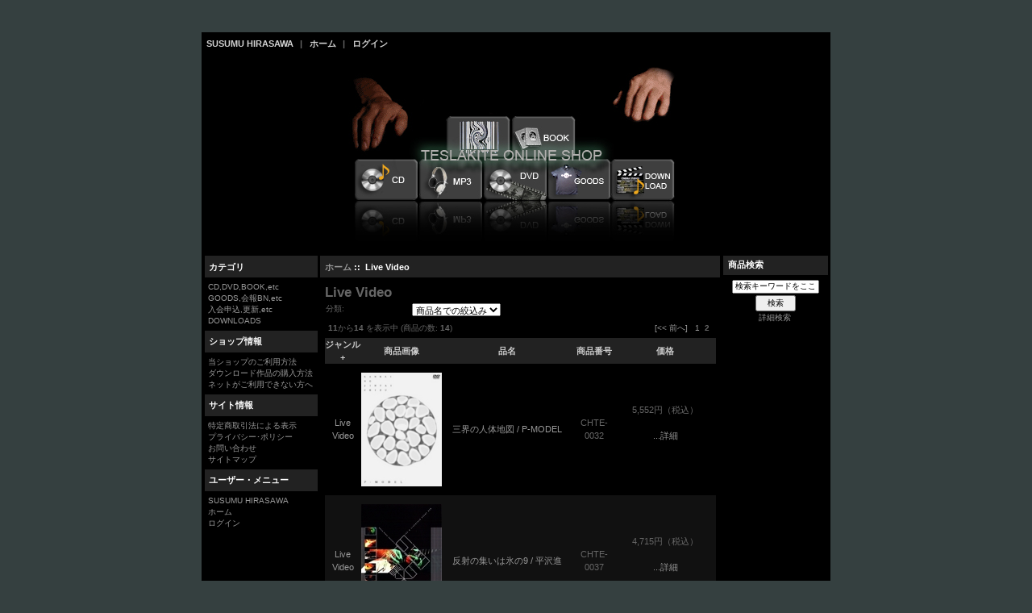

--- FILE ---
content_type: text/html; charset=utf-8
request_url: https://shop.teslakite.com/index.php?main_page=index&manufacturers_id=16&sort=1a&page=2
body_size: 16879
content:
<!DOCTYPE html PUBLIC "-//W3C//DTD XHTML 1.0 Transitional//EN" "http://www.w3.org/TR/xhtml1/DTD/xhtml1-transitional.dtd">
<html xmlns="http://www.w3.org/1999/xhtml" dir="ltr" lang="ja">
<head>
<title>Live Video : TESLAKITE ONLINE SHOP : SUSUMU HIRASAWA / P-MODEL CD,GOODS,MP3</title>
<meta http-equiv="Content-Type" content="text/html; charset=utf-8" />
<meta name="keywords" content="Live Video CD,DVD,BOOK,etc GOODS,会報BN,etc 入会申込,更新,etc DOWNLOADS ecommerce,open source,shop,online shopping,Susumu Hirasawa,P-MODEL,TESLAKITE,Interactive live,Millennium actress,Millennial actress,berserk,mp3,electronic music,japanese electronic music,techno,techno pop,japanese techno,japanese techno pop,hirazawa,teslakite records,cd,dvd,live,concert,japan anime,平沢進,インタラクティブ,インタラクティブ・ライブ,千年女優,ベルセルク,テクノ,テクノポップ" />
<meta name="description" content="TESLAKITE ONLINE SHOP : : Live Video - CD,DVD,BOOK,etc GOODS,会報BN,etc 入会申込,更新,etc DOWNLOADS ecommerce,open source,shop,online shopping,Susumu Hirasawa,P-MODEL,TESLAKITE,Interactive live,Millennium actress,Millennial actress,berserk,mp3,electronic music,japanese electronic music,techno,techno pop,japanese techno,japanese techno pop,hirazawa,teslakite records,cd,dvd,live,concert,japan anime,平沢進,インタラクティブ,インタラクティブ・ライブ,千年女優,ベルセルク,テクノ,テクノポップ" />
<meta http-equiv="imagetoolbar" content="no" />
<meta name="author" content="The Zen Cart&reg; Team and others" />
<meta name="generator" content="shopping cart program by Zen Cart&reg;, http://www.zen-cart.com eCommerce" />

<base href="https://shop.teslakite.com/" />

<link rel="stylesheet" type="text/css" href="includes/templates/tshopj/css/stylesheet.css" />
</head>

<body id="indexBody">

<div id="mainWrapper">



<!--bof-header logo and navigation display-->

<div id="headerWrapper">
<!--bof-navigation display-->
<div id="navMainWrapper">
<div id="navMain">
    <ul class="back">
    <li><a href="https://susumuhirasawa.com/" target="_blank">SUSUMU HIRASAWA</a></li>
|
    <li><a href="https://shop.teslakite.com/">ホーム</a></li>

<!--center line for navigation display-->|

    <li><a href="https://shop.teslakite.com/index.php?main_page=login">ログイン</a></li>

</ul>
</div>
<div id="navMainSearch"></div>
<br class="clearBoth" />
</div>
<!--eof-navigation display-->

<!--bof-branding display-->
<div id="logoWrapper">
    <div id="logo"><a href="https://shop.teslakite.com/"><img src="includes/templates/tshopj/images/title.jpg" alt="TESLAKITE ONLINE SHOP" title=" TESLAKITE ONLINE SHOP " width="496" height="250" /></a></div>
</div>

<!--eof-branding display-->

<!--eof-header logo and navigation display-->

<!--bof-optional categories tabs navigation display-->
<!--eof-optional categories tabs navigation display-->

<!--bof-header ezpage links-->
<!--eof-header ezpage links-->
</div>

<table width="100%" border="0" cellspacing="0" cellpadding="0" id="contentMainWrapper">
  <tr>

 <td id="navColumnOne" class="columnLeft" style="width: 140px">
<div id="navColumnOneWrapper" style="width: 140px"><!--// bof: categories //-->
<div class="leftBoxContainer" id="categories" style="width: 140px">
<h3 class="leftBoxHeading" id="categoriesHeading">カテゴリ</h3>
<div id="categoriesContent" class="sideBoxContent">
<a class="category-top" href="https://shop.teslakite.com/index.php?main_page=index&amp;cPath=1">CD,DVD,BOOK,etc</a><br />
<a class="category-top" href="https://shop.teslakite.com/index.php?main_page=index&amp;cPath=2">GOODS,会報BN,etc</a><br />
<a class="category-top" href="https://shop.teslakite.com/index.php?main_page=index&amp;cPath=3">入会申込,更新,etc</a><br />
<a class="category-top" href="https://shop.teslakite.com/index.php?main_page=index&amp;cPath=32">DOWNLOADS</a><br />
</div></div>
<!--// eof: categories //-->

<!--// bof: information //-->
<div class="leftBoxContainer" id="information" style="width: 140px">
<h3 class="leftBoxHeading" id="informationHeading">ショップ情報</h3>
<div id="informationContent" class="sideBoxContent"><a href="https://shop.teslakite.com/index.php?main_page=shippinginfo">当ショップのご利用方法</a><br>
<a href="https://shop.teslakite.com/index.php?main_page=page_2">ダウンロード作品の購入方法</a><br>
<a href="https://shop.teslakite.com/index.php?main_page=page_4">ネットがご利用できない方へ</a><br>
</div>
</div>
<!--// eof: information //-->

<!--// bof: information2 //-->
<div class="leftBoxContainer" id="information2" style="width: 140px">
<h3 class="leftBoxHeading" id="information2Heading">サイト情報</h3>
<div id="information2Content" class="sideBoxContent"><a href="https://shop.teslakite.com/index.php?main_page=conditions">特定商取引法による表示</a><br>
<a href="https://shop.teslakite.com/index.php?main_page=privacy">プライバシー･ポリシー</a><br>
<a href="https://susumuhirasawa.com/contact/" target="_blank">お問い合わせ</a><br>
<a href="https://shop.teslakite.com/index.php?main_page=site_map">サイトマップ</a><br>
</div>
</div>
<!--// eof: information2 //-->

<!--// bof: moreinformation //-->
<div class="leftBoxContainer" id="moreinformation" style="width: 140px">
<h3 class="leftBoxHeading" id="moreinformationHeading">ユーザー・メニュー</h3>
<div id="moreinformationContent" class="sideBoxContent">

<ul style="margin: 0; padding: 0; list-style-type: none;">
<li><a href="https://susumuhirasawa.com/" target="_blank">SUSUMU HIRASAWA</a></li>
<li><a href="https://shop.teslakite.com/">ホーム</a></li>
<li><a href="https://shop.teslakite.com/index.php?main_page=login">ログイン</a></li>
</ul>
</div></div>
<!--// eof: moreinformation //-->

</div></td>
    <td valign="top">
<!-- bof  breadcrumb -->
    <div id="navBreadCrumb">  <a href="https://shop.teslakite.com/">ホーム</a>&nbsp;::&nbsp;
Live Video
</div>
<!-- eof breadcrumb -->


<!-- bof upload alerts -->
<!-- eof upload alerts -->

<div class="centerColumn" id="indexProductList">

<h1 id="productListHeading">Live Video</h1>




<form name="filter" action="https://shop.teslakite.com/index.php?main_page=index" method="get"><label class="inputLabel">分類:</label><input type="hidden" name="main_page" value="index" /><input type="hidden" name="cPath" value="" /><input type="hidden" name="manufacturers_id" value="16" /><input type="hidden" name="sort" value="1a" /><select name="alpha_filter_id" onchange="this.form.submit()">
  <option value="0">商品名での絞込み</option>
  <option value="65">A</option>
  <option value="66">B</option>
  <option value="67">C</option>
  <option value="68">D</option>
  <option value="69">E</option>
  <option value="70">F</option>
  <option value="71">G</option>
  <option value="72">H</option>
  <option value="73">I</option>
  <option value="74">J</option>
  <option value="75">K</option>
  <option value="76">L</option>
  <option value="77">M</option>
  <option value="78">N</option>
  <option value="79">O</option>
  <option value="80">P</option>
  <option value="81">Q</option>
  <option value="82">R</option>
  <option value="83">S</option>
  <option value="84">T</option>
  <option value="85">U</option>
  <option value="86">V</option>
  <option value="87">W</option>
  <option value="88">X</option>
  <option value="89">Y</option>
  <option value="90">Z</option>
  <option value="48">0</option>
  <option value="49">1</option>
  <option value="50">2</option>
  <option value="51">3</option>
  <option value="52">4</option>
  <option value="53">5</option>
  <option value="54">6</option>
  <option value="55">7</option>
  <option value="56">8</option>
  <option value="57">9</option>
</select>
</form>
<br class="clearBoth" />

<div id="productListing">

<div id="productsListingTopNumber" class="navSplitPagesResult back"><strong>11</strong>から<strong>14</strong> を表示中 (商品の数: <strong>14</strong>)</div>
<div id="productsListingListingTopLinks" class="navSplitPagesLinks forward"> <a href="https://shop.teslakite.com/index.php?main_page=index&amp;manufacturers_id=16&amp;sort=1a&amp;page=1" title=" 前のページ ">[&lt;&lt;&nbsp;前へ]</a>&nbsp;&nbsp;&nbsp;<a href="https://shop.teslakite.com/index.php?main_page=index&amp;manufacturers_id=16&amp;sort=1a&amp;page=1" title=" 1ページ ">1</a>&nbsp;&nbsp;<strong class="current">2</strong>&nbsp;</div>
<br class="clearBoth" />

<table width="100%" border="0" cellspacing="0" cellpadding="0" id="catTable" class="tabTable">
  <tr  class="productListing-rowheading">
   <th class="productListing-heading" scope="col" id="listCell0-0"><a href="https://shop.teslakite.com/index.php?main_page=index&amp;manufacturers_id=16&amp;page=1&amp;sort=1d" title="商品の並べ替え 降順 by ジャンル" class="productListing-heading">ジャンル+</a></th>
   <th class="productListing-heading" align="center" scope="col" id="listCell0-1">商品画像</th>
   <th class="productListing-heading" scope="col" id="listCell0-2"><a href="https://shop.teslakite.com/index.php?main_page=index&amp;manufacturers_id=16&amp;page=1&amp;sort=3a" title="商品の並べ替え 昇順 by 品名" class="productListing-heading">品名</a></th>
   <th class="productListing-heading" scope="col" id="listCell0-3"><a href="https://shop.teslakite.com/index.php?main_page=index&amp;manufacturers_id=16&amp;page=1&amp;sort=4a" title="商品の並べ替え 昇順 by 商品番号" class="productListing-heading">商品番号</a></th>
   <th class="productListing-heading" align="right" width="125" scope="col" id="listCell0-4"><a href="https://shop.teslakite.com/index.php?main_page=index&amp;manufacturers_id=16&amp;page=1&amp;sort=5a" title="商品の並べ替え 昇順 by 価格" class="productListing-heading">価格</a></th>
  </tr>
  <tr  class="productListing-odd">
   <td class="productListing-data"><a href="https://shop.teslakite.com/index.php?main_page=index&amp;manufacturers_id=16">Live Video</a></td>
   <td class="productListing-data" align="center"><a href="https://shop.teslakite.com/index.php?main_page=product_info&amp;cPath=1_26&amp;products_id=65"><img src="images/sc1_dvd/sankaiDVD.jpg" alt="三界の人体地図 / P-MODEL" title=" 三界の人体地図 / P-MODEL " width="100" height="141" class="listingProductImage" /></a></td>
   <td class="productListing-data"><div class="itemTitle"><a href="https://shop.teslakite.com/index.php?main_page=product_info&amp;cPath=1_26&amp;products_id=65">三界の人体地図 / P-MODEL</a></div><div class="listingDescription"></div></td>
   <td class="productListing-data">CHTE-0032</td>
   <td class="productListing-data" align="right">5,552円（税込）<br /><br /><a href="https://shop.teslakite.com/index.php?main_page=product_info&amp;cPath=1_26&amp;products_id=65">...詳細</a><br /><br /></td>
  </tr>
  <tr  class="productListing-even">
   <td class="productListing-data"><a href="https://shop.teslakite.com/index.php?main_page=index&amp;manufacturers_id=16">Live Video</a></td>
   <td class="productListing-data" align="center"><a href="https://shop.teslakite.com/index.php?main_page=product_info&amp;cPath=1_26&amp;products_id=6"><img src="images/sc1_dvd/ice9_dvd.jpg" alt="反射の集いは氷の9 / 平沢進" title=" 反射の集いは氷の9 / 平沢進 " width="100" height="141" class="listingProductImage" /></a></td>
   <td class="productListing-data"><div class="itemTitle"><a href="https://shop.teslakite.com/index.php?main_page=product_info&amp;cPath=1_26&amp;products_id=6">反射の集いは氷の9 / 平沢進</a></div><div class="listingDescription"></div></td>
   <td class="productListing-data">CHTE-0037</td>
   <td class="productListing-data" align="right">4,715円（税込）<br /><br /><a href="https://shop.teslakite.com/index.php?main_page=product_info&amp;cPath=1_26&amp;products_id=6">...詳細</a><br /><br /></td>
  </tr>
  <tr  class="productListing-odd">
   <td class="productListing-data"><a href="https://shop.teslakite.com/index.php?main_page=index&amp;manufacturers_id=16">Live Video</a></td>
   <td class="productListing-data" align="center"><a href="https://shop.teslakite.com/index.php?main_page=product_info&amp;cPath=1_26&amp;products_id=169"><img src="images/sc1_dvd/CHTE0053.jpg" alt="東京異次弦空洞 / 平沢進" title=" 東京異次弦空洞 / 平沢進 " width="100" height="141" class="listingProductImage" /></a></td>
   <td class="productListing-data"><div class="itemTitle"><a href="https://shop.teslakite.com/index.php?main_page=product_info&amp;cPath=1_26&amp;products_id=169">東京異次弦空洞 / 平沢進</a></div><div class="listingDescription"></div></td>
   <td class="productListing-data">CHTE-0053</td>
   <td class="productListing-data" align="right">6,600円（税込）<br /><br /><a href="https://shop.teslakite.com/index.php?main_page=product_info&amp;cPath=1_26&amp;products_id=169">...詳細</a><br /><br /></td>
  </tr>
  <tr  class="productListing-even">
   <td class="productListing-data"><a href="https://shop.teslakite.com/index.php?main_page=index&amp;manufacturers_id=16">Live Video</a></td>
   <td class="productListing-data" align="center"><a href="https://shop.teslakite.com/index.php?main_page=product_info&amp;cPath=1_26&amp;products_id=198"><img src="images/sc1_dvd/CHTE-0076.jpg" alt="核P-MODEL/パラレル・コザックDVD" title=" 核P-MODEL/パラレル・コザックDVD " width="100" height="142" class="listingProductImage" /></a></td>
   <td class="productListing-data"><div class="itemTitle"><a href="https://shop.teslakite.com/index.php?main_page=product_info&amp;cPath=1_26&amp;products_id=198">核P-MODEL/パラレル・コザックDVD</a></div><div class="listingDescription"></div></td>
   <td class="productListing-data">CHTE-0076</td>
   <td class="productListing-data" align="right">6,600円（税込）<br /><br /><a href="https://shop.teslakite.com/index.php?main_page=product_info&amp;cPath=1_26&amp;products_id=198">...詳細</a><br /><br /></td>
  </tr>
 
</table>
<div id="productsListingBottomNumber" class="navSplitPagesResult back"><strong>11</strong>から<strong>14</strong> を表示中 (商品の数: <strong>14</strong>)</div>
<div  id="productsListingListingBottomLinks" class="navSplitPagesLinks forward"> <a href="https://shop.teslakite.com/index.php?main_page=index&amp;manufacturers_id=16&amp;sort=1a&amp;page=1" title=" 前のページ ">[&lt;&lt;&nbsp;前へ]</a>&nbsp;&nbsp;&nbsp;<a href="https://shop.teslakite.com/index.php?main_page=index&amp;manufacturers_id=16&amp;sort=1a&amp;page=1" title=" 1ページ ">1</a>&nbsp;&nbsp;<strong class="current">2</strong>&nbsp;</div>
<br class="clearBoth" />

</div>





</div>

</td>

<td id="navColumnTwo" class="columnRight" style="width: 130px">
<div id="navColumnTwoWrapper" style="width: 130px"><!--// bof: search //-->
<div class="rightBoxContainer" id="search" style="width: 130px">
<h3 class="rightBoxHeading" id="searchHeading"><label>商品検索</label></h3>
<div id="searchContent" class="sideBoxContent centeredContent"><form name="quick_find" action="https://shop.teslakite.com/index.php?main_page=advanced_search_result" method="get"><input type="hidden" name="main_page" value="advanced_search_result" /><input type="hidden" name="search_in_description" value="1" /><input type="text" name="keyword" size="18" maxlength="100" style="width: 100px" value="検索キーワードをここに入力してください" onfocus="if (this.value == '検索キーワードをここに入力してください') this.value = '';" onblur="if (this.value == '') this.value = '検索キーワードをここに入力してください';" /><br /><input type="submit" value="検索" style="width: 50px" /><br /><a href="https://shop.teslakite.com/index.php?main_page=advanced_search">詳細検索</a></form></div></div>
<!--// eof: search //-->

</div></td>
  </tr>
</table>



<!--bof-navigation display -->
<div id="navSuppWrapper">
<div id="navSupp">
<ul>
<li><a href="https://shop.teslakite.com/">ホーム</a></li>
<li></li>
</ul>
</div>
</div>
<!--eof-navigation display -->

<!--bof-ip address display -->
<!--eof-ip address display -->

<!--bof-banner #5 display -->
<!--eof-banner #5 display -->

<!--bof- site copyright display -->
<div id="siteinfoLegal" class="legalCopyright">Copyright &copy; 2025 <a href="https://shop.teslakite.com/index.php?main_page=index" target="_blank">TESLAKITE ONLINE SHOP</a>. Powered by <a href="http://www.zen-cart.com" target="_blank">Zen Cart</a> / <a href="http://www.zen-cart.jp" target="_blank">zen-cart.jp</a></div>
<!--eof- site copyright display -->


</div>
<!--bof- parse time display -->
<!--eof- parse time display -->
<!--bof- banner #6 display -->
<!--eof- banner #6 display -->
</body></html>


--- FILE ---
content_type: text/css
request_url: https://shop.teslakite.com/includes/templates/tshopj/css/stylesheet.css
body_size: 13459
content:
/**
 * Main CSS Stylesheet
 *
 * @package templateSystem
 * @copyright Copyright 2003-2007 Zen Cart Development Team
 * @copyright Portions Copyright 2003 osCommerce
 * @license http://www.zen-cart.com/license/2_0.txt GNU Public License V2.0
 * @version $Id: stylesheet.css 5952 2007-03-03 06:18:46Z drbyte $
 */

body {
	background-color: #354040;
	margin: 0px;
	margin-bottom: 10px;
	padding: 40px;
        font: 11px Verdana, Arial, sans-serif;
	color: #666666;
	}

a img {border: none; }

a:link, #navEZPagesTOC ul li a {
	color: #999999;
	text-decoration: none;
	}
 
a:visited {
	color: #999999;
	text-decoration: none;
	}

a:hover, #navEZPagesTOC ul li a:hover, #navMain ul li a:hover, #navSupp ul li a:hover, #navCatTabs ul li a:hover {
	color: #ffb062;
	}

/* a:active {
	color: #0000FF;
	} */

h1 {
	font-size: 1.5em;
	}

h2 {
	font-size: 1.4em;
	}

h3 {
	font-size: 1.3em;
	}

h4, h5, h6, LABEL, h4.optionName, LEGEND, ADDRESS, .sideBoxContent, .larger{
	font-size: 1.0em;
	}

.biggerText {
	font-size: 1.2em;
	}

h1, h2, h3, h4, h5, h6 {
	margin: 0.3em 0px;
}

CODE {
	font-family: arial, verdana, helvetica, sans-serif;
	font-size: 1em;
	}

FORM, SELECT, INPUT {
	display: inline;
	font-size: 1em;
	margin: 0.1em;
	}

TEXTAREA {
/*	float: left;*/
	margin: auto;
	display: block;
	width: 95%;
	}

input:focus, select:focus, textarea:focus {
	background: #F0F8FF;
	}

FIELDSET {
	padding: 0.5em;
	margin: 0.5em 0em;
	border: 1px solid #666666;
	}

LEGEND {
/*	font-weight: bold; */
	color: #999999;
	padding: 0.3em;
	}

LABEL, h4.optionName {
	line-height: 1.25em;
	padding: 0.1em;
	}

LABEL.checkboxLabel /*, LABEL.radioButtonLabel */ {
	font-size: 0.95em;
	margin: 0.2em 0.5em;
	}

LABEL.radioButtonLabel {
	font-weight: bold;
	font-size: 1.0em;
	margin: 0.2em 0.5em;
	}

SPAN.greetUser {
   font-weight: bold;
}

SPAN.login {
   font-weight: bold;
}

/* #logo, */ .centerBoxContents, .specialsListBoxContents, .categoryListBoxContents, .centerBoxContentsAlsoPurch, .attribImg {
	float: left;
	}

#logo {
	text-align : center;
	}

#logo_left {
	float: left;
	padding-left: 0.5em;
	}

LABEL.inputLabel {
	font-size: 0.95em;
	width: 10em;
	float: left;
	}

LABEL.inputLabelPayment {
	width: 1em;
	float: left;
	}

LABEL.selectLabel, LABEL.switchedLabel, LABEL.uploadsLabel  {
	width: 12em;
	float: left;
	}

P, ADDRESS {
	padding: 0.5em;
	}

ADDRESS {
	font-style: normal;
	}

.clearBoth {
	clear: both;
	}

HR {
	height: 0.5px;
/*	margin-top: 0.5em; */
	border: none;
	border-bottom: 1px solid #666666;
	}

/*warnings, errors, messages*/
.messageStackWarning, .messageStackError, .messageStackSuccess, .messageStackCaution {
	line-height: 1.8em;
	padding: 0.2em;
	border: 1px solid #000000;
	}

.messageStackWarning, .messageStackError {
	background-color: #ff0000;
	color: #ffffff;
	}

.messageStackSuccess {
	background-color: #99FF99;
	color: #000000;
	}

.messageStackCaution {
	background-color: #FFFF66;
	color: #000000;
	}

/*wrappers - page or section containers*/
#mainWrapper {
	background-color: #000000;
	text-align: left;
	width: 780px !important;
	vertical-align: top;
	}

#headerWrapper, #contentMainWrapper, #logoWrapper, #cartBoxListWrapper, #ezPageBoxList, #cartBoxListWrapper ul, #ezPageBoxList ul, #mainWrapper, #popupAdditionalImage, #popupImage {
	margin: 0em;
	padding: 0em;
	line-height: 1.5em;
	}

#navColumnOneWrapper, #navColumnTwoWrapper, #mainWrapper {
	margin: auto;
	} 

#tagline {
	color:#000000;
	font-size: 2em;
	text-align : center;
	vertical-align: middle;
	}

#sendSpendWrapper {
	border: 1px solid #cacaca;
	float: right;
	margin: 0em 0em 1em 1em;
	}

.floatingBox, #accountLinksWrapper, #sendSpendWrapper, #checkoutShipto, #checkoutBillto, #csNotifications, #navEZPagesTOCWrapper {
	margin: 10px 0px;
	width: 46%;
	}

.wrapperAttribsOptions {
	margin: 0.3em 0em;
	}

/*navigation*/

.navSplitPagesResult {
	margin: 0.5em;
	font-size: 0.9em;
	}

.navSplitPagesLinks {
	margin: 0.5em;
	font-size: 0.9em;
	}

.navNextPrevCounter {
	margin: 0em;
	font-size: 0.9em;
	color: #999999;
	}

.navNextPrevList {
	display: inline;
	white-space: nowrap;
	margin: 0;
	padding:  0.5em 0.3em;
	list-style-type: none;
	}

#navMainWrapper, #navSuppWrapper, #navCatTabsWrapper {
	margin: 0em;
/*	background-color: #9a9a9a; */
	font-weight: bold;
/*	color: #ffffff; */
	height: 1%;
	width: 100%;
	}

#navMain ul, #navSupp ul, #navCatTabs ul  {
	margin: 0;
	padding:  0.5em 0em;
	list-style-type: none;
	text-align: center;
	line-height: 1.5em;
	}

#navMain ul li, #navSupp ul li, #navCatTabs ul li {
	display: inline;
	white-space: nowrap;
	}

#navMain ul li a, #navSupp ul li a, #navCatTabs ul li a {
	text-decoration: none;
	padding: 0em 0.5em;
	margin: 0;
	color: #d3d3d3;
	white-space: nowrap;
	}

#navEZPagesTOCWrapper {
	font-weight: bold;
	float: right;
	height: 1%;
	border: 1px solid #000000;
	}

#navEZPagesTOC ul {
	margin: 0;
	padding:  0.5em 0em;
	list-style-type: none;
	line-height: 1.5em;
	}

#navEZPagesTOC ul li {
	white-space: nowrap;
	}

#navEZPagesTOC ul li a {
	padding: 0em 0.5em;
	margin: 0;
	}

#navCategoryIcon, .buttonRow, #indexProductListCatDescription {
	margin: 0.5em;
	}

#navMainSearch {
	float: right;
	}

/* #navBreadCrumb {
	background-color: #cc9900;
	} */

#navEZPagesTop {
	background-image: url(../images/tile_back.jpg);
	background-repeat: repeat-x;
	border: 1px solid #9a9a9a;
	}

#navBreadCrumb, #navEZPagesTop {
	margin: 0em;
	color: #ffffff;
	font-size: 1em;
	font-weight: bold;
/*	margin: 0.3em 0em 0em; */
	padding: 0.5em;
	background-color: #222222;
	}

#navColumnOne {
	padding: 0em 0.3em;
	}

#navColumnTwo {
	padding: 0em 0.3em;
	}

/*The main content classes*/
#contentColumnMain, #navColumnOne, #navColumnTwo, .centerBoxContents, .specialsListBoxContents, .categoryListBoxContents, .additionalImages, .centerBoxContentsSpecials, .centerBoxContentsAlsoPurch, .centerBoxContentsFeatured, .centerBoxContentsNew, .alert {
	vertical-align: top;
	}

/*.content,*/ #productDescription, .shippingEstimatorWrapper {
	/*font-size: 1.2em;*/
	padding: 0.5em;
	}

#productDescription a:link {
	color: #ffcc33;
	}

#productDescription a:visited {
	color: #ffcc33;
	}

#productDescription a:hover {
/*	color: #ffb062; */
	color: #ffffff;
	}

.charge {
	margin: 0.5em 0.5em 1.0em 2.0em;
	line-height: 1.5em;
	}

.alert {
	color: #ffb062;
	margin-left: 0.1em;
	}
.advisory {}

.important {
/*	font-weight: bold; */
	font-size: 1.1em;
	margin-left: 0.5em;
	}

.notice {}

.rating{}

.gvBal {
	float: right;
	}
.centerColumn, #bannerOne, #bannerTwo,  #bannerThree,  #bannerFour,  #bannerFive,  #bannerSix {
	padding: 0.5em;
	}

.smallText, #siteinfoLegal, #siteinfoCredits, #siteinfoStatus, #siteinfoIP {
	font-size: 0.9em;
	}

/*Shopping Cart Display*/
#cartAdd {
	float: right;
/*	text-align: center;
	margin: 1em;
	border: 1px solid #000000;
	padding: 1em; */
	}

.tableHeading TH {
	border-bottom: 1px solid #cccccc;
	}

.tableHeading, #cartSubTotal {
	background-color: #222222;
	height: 2.2em;
	 }

#cartSubTotal {
/*	border-top: 1px solid #cccccc; */
	font-weight: bold;
	text-align: right;
	line-height: 2.2em;
	padding-right: 2.5em;
	}

.tableRow, .tableHeading, #cartSubTotal {
	height: 2.2em;
	}

.cartProductDisplay, .cartUnitDisplay, .cartTotalDisplay, .cartRemoveItemDisplay, .cartQuantityUpdate, .cartQuantity, #cartInstructionsDisplay, .cartTotalsDisplay   {
	padding: 0.5em 0em;
	}

.cartUnitDisplay, .cartTotalDisplay {
	text-align: right;
	padding-right: 0.2em;
	}

#scUpdateQuantity {
	width: 2em;
	}

.cartQuantity {
	width: 4.7em;
	}

.cartNewItem {
	color: #ffb062;
	position: relative;  /*do not remove-fixes stupid IEbug*/
	}

.cartOldItem {
/*	color: #660099; */
	position: relative;   /*do not remove-fixes stupid IEbug*/
	}

.cartBoxTotal {
	text-align: right;
	font-weight: bold;
	}

.cartRemoveItemDisplay {
	width: 3.5em;
	}

.cartAttribsList {
	margin-left: 1em;
	}

#mediaManager {
	width: 50%; 
	margin: 0.2em;
	padding: 0.5em;
	}
.mediaTitle {
	float: left;
	}
.mediaTypeLink {
	float: right;
	}

.normalprice, .productSpecialPriceSale {
	text-decoration: line-through;
	}

.productSpecialPrice, .productSalePrice, .productSpecialPriceSale, .productPriceDiscount {
	color: #ff0000;
	}

.orderHistList {
	margin: 1em;
	padding: 0.2em 0em;
	} 

#cartBoxListWrapper ul, #ezPageBoxList ul {
	list-style-type: none;
	}

#cartBoxListWrapper li, #ezPageBoxList li, .cartBoxTotal {
	margin: 0;
	padding: 0.2em 0em;
	} 

#cartBoxEmpty, #cartBoxVoucherBalance {
	font-weight: bold;
	}

.totalBox {
	width: 5.5em;
	text-align: right;
	padding: 0.2em;
	}

.lineTitle, .amount {
	text-align: right;
	padding: 0.2em;
	}

.amount {
	width: 5.5em;
	}

/*Image Display*/
#productMainImage, #reviewsInfoDefaultProductImage, #productReviewsDefaultProductImage, #reviewWriteMainImage {
	margin: 0em 1em 1em 0em ;
	}

.categoryIcon {}

#cartImage {
	margin: 0.5em 1em;
	}

/*Attributes*/
.attribImg {
	width: 20%;
	margin: 0.3em 0em;
}

.attributesComments {}

/*list box contents*/
.centerBoxContents, .specialsListBoxContents, .categoryListBoxContents, .additionalImages, .centerBoxContentsSpecials, .centerBoxContentsAlsoPurch, .centerBoxContentsFeatured, .centerBoxContentsNew {
	margin: 1em 0em;
	}

/*sideboxes*/
.columnLeft {}

h3.leftBoxHeading, h3.leftBoxHeading a {
	font-size: 1em;
	color: #ffffff;
	}

.leftBoxHeading, .centerBoxHeading {
	background-color: #222222;
	margin: 0em;
	padding: 0.5em;
/*	font-size: 0.9em;
	font-weight: normal;*/
	color: #999999;
	}

/* .leftBoxContainer {
	border: 1px solid #ffffff;
	margin-top: 1.5em;
	} */

.sideBoxContent {
	padding: 0.5em;
	font-size: 0.9em;
        line-height: 150%;
	}

h3.rightBoxHeading, h3.rightBoxHeading a {
	font-size: 1em;
	color: #ffffff;
	}

.rightBoxHeading {
	background-color: #222222;
	margin: 0em;
	padding: 0.5em;
	color: #999999;
	}

h3.leftBoxHeading a:hover {
	color: #FFFF33;
	text-decoration: none;
	} 

h3.rightBoxHeading a:hover {
	color: #ffb062;
	text-decoration: none;
	}

.rightBoxContent {
	background-color: #ffffff;
	margin-bottom: 1em;
	}

.centeredContent, TH, #cartEmptyText, #cartBoxGVButton, #cartBoxEmpty, #cartBoxVoucherBalance, #navCatTabsWrapper, #navEZPageNextPrev, #bannerOne, #bannerTwo,  #bannerThree,  #bannerFour,  #bannerFive,  #bannerSix, #siteinfoLegal, #siteinfoCredits, #siteinfoStatus, #siteinfoIP, .center, .cartRemoveItemDisplay, .cartQuantityUpdate, .cartQuantity, .cartTotalsDisplay, #cartBoxGVBalance,/*.leftBoxHeading, .centerBoxHeading,.rightBoxHeading,*/ .productListing-data, .accountQuantityDisplay, .ratingRow, LABEL#textAreaReviews, #productMainImage, #reviewsInfoDefaultProductImage, #productReviewsDefaultProductImage, #reviewWriteMainImage, .centerBoxContents, .specialsListBoxContents, .categoryListBoxContents, .additionalImages, .centerBoxContentsSpecials, .centerBoxContentsAlsoPurch, .centerBoxContentsFeatured, .centerBoxContentsNew, .gvBal, .attribImg {
	text-align: center;
	}

.productListing-data {
	padding: 1.0em 0.0em;
	}

#bestsellers .wrapper {
	margin: 0em 0em 0em 1.5em;
	}

#bestsellers ol {
	padding: 0;
	margin-left: 1.1em;
	}

#bestsellers li {
	padding: 0;
	margin: 0.3em 0em 0.3em 0em;
	}

#bannerboxHeading {
	background-color: #0000CC;
}

#upProductsHeading {
	text-align: left;
	}

#upDateHeading {
	text-align: right;
	}

/*misc*/
.back {
	float: left;
	}

.forward, #shoppingCartDefault #PPECbutton {
	float: right;
	}

.bold {
	font-weight: bold;
	}

.rowOdd {
/*	background-color: #E8E8E8; */
	height: 1.5em;
	vertical-align: top;
	}

.rowEven {
	background-color: #222222;
	height: 1.5em;
	vertical-align: top;
	}

.hiddenField {
	display: none;
}
.visibleField {
	display: inline;
}

CAPTION {
	/*display: none;*/
	}

#myAccountGen li, #myAccountNotify li {
	margin: 0;
	} 

.accountTotalDisplay, .accountTaxDisplay {
	width: 20%;
	text-align: right;
	/*vertical-align: top*/
	}

.accountQuantityDisplay {
	width: 10%;
	vertical-align: top
	}

TR.tableHeading {
/*	background-color: #cacaca; */
	color: #999999;
	height: 2em;
	}

#siteMapList {
	width: 90%;
	float: right;
	}

.ratingRow {
	margin: 1em 0em 1.5em 0em;
	}

LABEL#textAreaReviews {
	font-weight: normal;
	margin: 1em 0em;
	}

#popupShippingEstimator, #popupSearchHelp, #popupAdditionalImage, #popupImage, #popupCVVHelp, #popupCouponHelp, #popupAtrribsQuantityPricesHelp, #infoShoppingCart {
	background-color: #101010;
	}
.information {padding: 0px 3px; line-height: 150%;}

#shoppingcartBody #shippingEstimatorContent {
	clear: both;
	}

.seDisplayedAddressLabel {
	background-color:#85C285;
	text-align: center;
	}
.seDisplayedAddressInfo {
	text-transform: uppercase;
	text-align: center;
	font-weight: bold;
	}
#seShipTo {
	padding: 0.2em;
	}

/*20160325- chinz-tsuketashi*/

.centerBoxHeading {
	margin: 1em 0em;
	}

.CategoriesSelect {
	margin: 1em 0em;
	}

.productListing-rowheading {
	font-weight: normal;
	font-size: 1em;
	color: #CCCCCC;
	background-color: #222222;
	padding: 0.4em 0em;
	margin: 0em 0em 1em;
/*	border-bottom: 1px solid #9a9a9a; */
	}

.productListing-heading {
/*	padding: 0.5em 0.2em; */
	}

.productListing-heading a:link {
	color: #CCCCCC;
	}

.productListing-heading a:visited {
	color: #CCCCCC;
	}

.productListing-heading a:hover {
	color: #ffb062;
	}

.productListing-odd {}

.productListing-even {
	background-color: #111111;
	}

.buttonDownload {
	padding: 0.5em 0em;
	text-align: right;
	}

/*20120712 sakippe-tsuketashi*/

.top-info td {font-size:10.5px; font-weight:lighter;}
.top-info td h4 {font-size:12px;}
